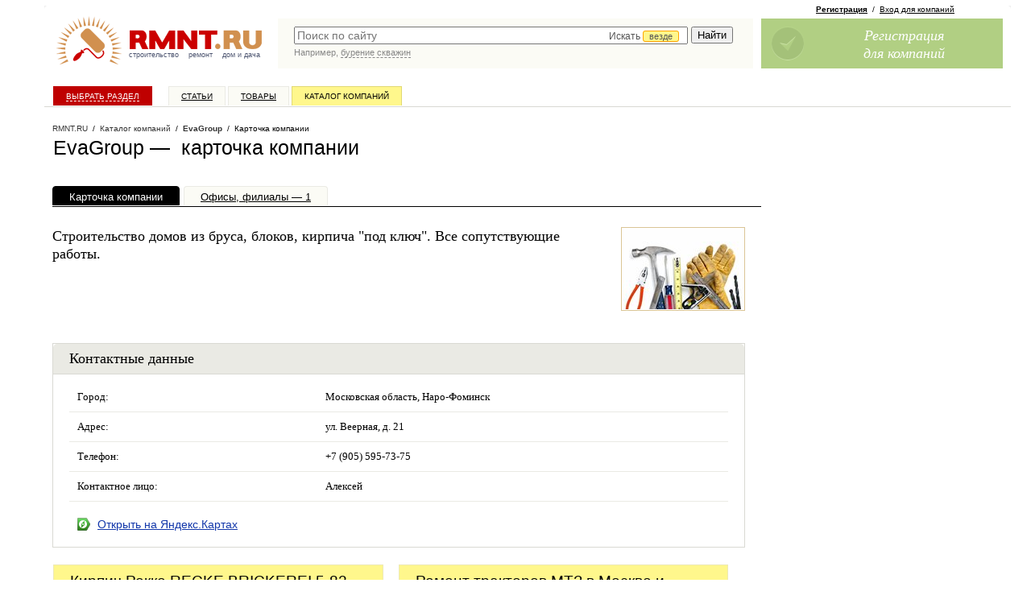

--- FILE ---
content_type: application/javascript;charset=utf-8
request_url: https://w.uptolike.com/widgets/v1/version.js?cb=cb__utl_cb_share_1769909464567954
body_size: 395
content:
cb__utl_cb_share_1769909464567954('1ea92d09c43527572b24fe052f11127b');

--- FILE ---
content_type: text/javascript; charset=windows-1251
request_url: https://www.rmnt.ru/ajax/rmnt_special.php?category=&r=0.7841522848034057
body_size: 2373
content:
document.writeln('<table cellspacing="0" class="rr0"><tr><td class="rr1 rr-specialize"><div class="specialize">');
document.writeln('<div class="specialize-mark z"><div class="specialize-text">Специальное предложение</div></div>');
document.writeln('<div class="specialize-item z">\n<h3><a href="https://www.rmnt.ru/catalog/wall_bricks_facing/1849546.htm">Кирпич Рекке RECKE BRICKEREI 5&#45;82&#45;31&#45;0&#45;00 пёстрый бежевый на сером 1НФ 250х120х65</a></h3>\n<div class="specialize-image" style="background: #ffffff url(\'https://www.rmnt.ru/pub/offers/y2/WP/y2WPluT7.jpg\') no-repeat scroll center center"><a href="https://www.rmnt.ru/catalog/wall_bricks_facing/1849546.htm" title="Кирпич Рекке RECKE BRICKEREI 5&#45;82&#45;31&#45;0&#45;00 пёстрый бежевый на сером 1НФ 250х120х65"><img style="width: 100px; height: 100px;" src="/i/t.gif"></a></div>\n<div class="specialize-description z">\n\n</div>\n<div class="specialize-info z">\n<span class="small-normal specialize-price">45 руб</span>\n<div class="more-more specialize-more"><a href="https://www.rmnt.ru/catalog/wall_bricks_facing/1849546.htm">Купить</a></div>\n</div>\n</div>');
document.writeln('</div></td><td class="rr2">&nbsp;</td><td class="rr3 rr-specialize"><div class="specialize">');
document.writeln('<div class="specialize-mark z"><div class="specialize-text">Специальное предложение</div></div>');
document.writeln('<div class="specialize-item z">\n<h3><a href="https://www.rmnt.ru/catalog/service_transport_constructionmachinery_repair/2014688.htm">Ремонт тракторов МТЗ в Москве и области</a></h3>\n<div class="specialize-image" style="background: #ffffff url(\'https://www.rmnt.ru/pub/offers/LZ/nX/LZnXNtJL.jpg\') no-repeat scroll center center"><a href="https://www.rmnt.ru/catalog/service_transport_constructionmachinery_repair/2014688.htm" title="Ремонт тракторов МТЗ в Москве и области"><img style="width: 100px; height: 100px;" src="/i/t.gif"></a></div>\n<div class="specialize-description z">\nРемонт тракторов МТЗ на базе собственной специализированной СТО.\n</div>\n<div class="specialize-info z">\n<span class="small-normal specialize-price">от 10&nbsp;000 руб</span>\n<div class="more-more specialize-more"><a href="https://www.rmnt.ru/catalog/service_transport_constructionmachinery_repair/2014688.htm">Купить</a></div>\n</div>\n</div>');
document.writeln('</div></td></tr></table>');
